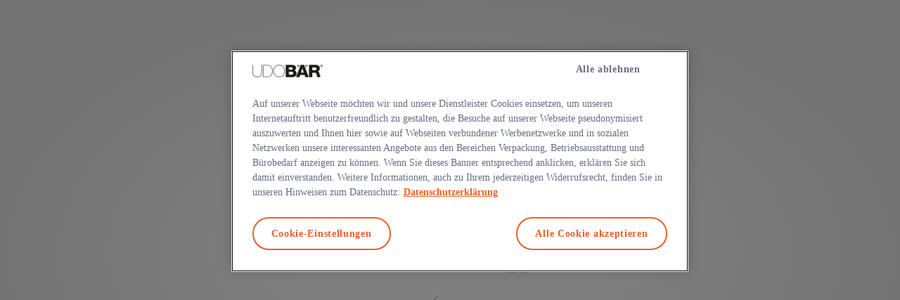

--- FILE ---
content_type: text/html;charset=UTF-8
request_url: https://media.udobaer.de/frontend/getcatalog.do?catalogId=419858&startpage=925
body_size: 5169
content:


<!DOCTYPE html>
<html lang="de">
<head>
    

    

    <meta http-equiv="Content-Type" content="text/html; charset=utf-8"/>
    <title>UDOBÄR Blätterkatalog 2023 DE</title>
    <link rel="shortcut icon" type="image/x-icon"
          href="/frontend/mvc/favicon?catalogId=419858"/>
    <script type="text/javascript"
            src="/frontend/getcatalogwebclient.do?f=bk_script.js&path=js&catalogId=419858"></script>
    
        
            



<script type="text/javascript">
    function externalTracking() {
        
    }

    
    var oldGATrackPageNo = -1;

    function fireTrackingEvent(pageNo) {
        
    }

    

    

    
        window.dataLayer = window.dataLayer || [];
        (function (w, d, s, l, i) {
            w[l] = w[l] || [];
            w[l].push({
                'gtm.start':
                    new Date().getTime(), event: 'gtm.js'
            });
            var f = d.getElementsByTagName(s)[0],
                j = d.createElement(s), dl = l != 'dataLayer' ? '&l=' + l : '';
            j.async = true;
            j.src =
                '//www.googletagmanager.com/gtm.js?id=' + i + dl;
            f.parentNode.insertBefore(j, f);
        })(window, document, 'script', 'dataLayer', 'GTM-PJX2K2H');
    

    

    function trackEvent(action, parameter, catalog) {
        var category;
        if (typeof catalog !== 'undefined' && catalog) {
            category = 'bk_' + catalog;
        } else {
            category = 'bk';
        }
        

        
        dataLayer.push({
            'event': 'bkEvent',
            'bkAction': action,
            'parameter': parameter,
            'catalog': category
        });
        
        
        externalTracking();
    }

</script>

        
        
    
    <script type="text/javascript">
        var catId = '419858';
        var windowParams = "height=1,width=1,location=no,menubar=no,resizable=no,left=1,top=1,scrollbars=no,status=no,toolbar=no";

        function insertParam(theURL, key, value) {
            key = escape(key);
            value = escape(value);
            var params = theURL.split("?")[1].split('&');
            var i = params.length;
            var x;
            while (i--) {
                x = params[i].split('=');
                if (x[0] == key) {
                    x[1] = value;
                    params[i] = x.join('=');
                    break;
                }
            }
            if (i < 0) {
                params[params.length] = [key, value].join('=');
            }
            return theURL.split("?")[0] + '?' + params.join('&');
        }
    </script>
    

<meta name="viewport" content="width=device-width, initial-scale=1.0, minimum-scale=1.0,target-density=device-dpi"/>
<meta http-equiv="x-ua-compatible" content="IE=edge"/>
<meta name="title" content="UDOBÄR Blätterkatalog 2023 DE"/>
<meta property="og:title" content="UDOBÄR Blätterkatalog 2023 DE"/>
<meta name="description" content="UDOBÄR Blätterkatalog 2023 DE"/>
<meta property="og:description" content="UDOBÄR Blätterkatalog 2023 DE"/>

<meta property="og:image" content="\/frontend/getwebdata.do?path=img&amp;f=catcover.jpg&amp;catalogid=419858"/>
<meta property="og:url" content=""/>

</head>
<body scroll="auto" style="margin: 0; padding: 0;">

<div>
    <div>
        

<script type="text/javascript">
    var catalogID = '419858';
</script>


<script type="text/javascript">
    var catalogId = '419858';
    var catalogGroupId = '6065';
    var catalogGroupName = 'UDO BÄR Deutschland';
    var catalogVersionId = '670737';
    var catalogVersion = '2';
    var catalogName = 'UDOBÄR Blätterkatalog 2023 DE';
    var catalogDisplayName = 'UDOBÄR Blätterkatalog 2023 DE';
</script>
<noscript>
    <style>
        #nojs_error {
            position: relative;
            font-family: Verdana, sans-serif;
            text-align: center;
            top: 40px;
            width: 450px;
            margin: 0 auto;
            border: 2px solid #fcb814;
            border-radius: 18px;
            color: #888888;
            font-size: 13px;
        }

        #nojs_error p {
            text-align: left;
            padding: 5px 20px;
        }
    </style>

    <div id="nojs_error" data-nosnippet="true">
        <p data-nosnippet="true"><strong>Der Bl&auml;tterkatalog ben&ouml;tigt Javascript.</strong><br/>
            Bitte aktivieren Sie Javascript in Ihren Browser-Einstellungen.</p>
        <p data-nosnippet="true"><strong>The Bl&auml;tterkatalog requires Javascript.</strong><br/>
            Please activate Javascript in your browser settings.</p>
    </div>

    
        <div id="site_content" style="position:relative;top:60px;">
                1 6 2 5 3 4 Made in Europe Besucherstuhl-Familie ISO platzsparend stapelbar bei Nichtgebrauch oder zum Transport Wahlweise in 4 Sitzausführungen. • Sitzinnenschale aus Buchenschichtholz • Stuhlfüße mit Kunststoff-Bodengleitern • Stapelbar bis zu 12 Stühlen • 4-Fußgestell aus Stahlrohr in chrom, alusilber oder schwarz • 4 Sitzausführungen zur Auswahl: Stoffbezug Standard aus 100 % Polyolefin mit 35.000 Scheuertouren nach Martindale, schwer entflammbar nach DIN EN 1021-1 Stoffbezug Exklusiv aus 100 % Polyester mit 50.000 Scheuertouren nach Martindale, schwer entflammbar nach DIN EN 1021-1+2 Bezug Kunstleder aus 70 % Polyester und 30 % Baumwolle mit 100.000 Scheuertouren nach Martindale Buchenschichtholz • VE = 4 Stück, Preise pro VE Weitere Farben und Stoffe, sowie Möglichkeiten wie Verkettung, Tablare, Filzgleiter, Armlehnen usw. auf Anfrage. 12-fach stapelbar blau bordeaux Buche Holz schwarz anthrazit dunkelblau 6 Stoff-Farben zur Auswahl! Rückenlehne [1] Stoff Standard [2] Stoff exklusiv [3] Netzrückenlehne schwarz Sitzfläche Stoff Standard Stoff exklusiv Stoff exklusiv 4-Fußgestell verchromt alusilber schwarz verchromt alusilber schwarz verchromt alusilber schwarz schwarz BC240288 BC240283 BC240286 BC526854 BC526858 BC526861 BC526831 BC526835 BC526838 dunkelgrau BC240289 BC240284 BC240287 BC526855 BC526859 BC526862 BC526832 BC526836 BC526839 dunkelblau - - - BC526857 BC526860 BC526863 BC526833 BC526837 BC526840 blau BC240305 BC240303 BC240304 - - - - - - bordeaux BC240311 BC240313 BC240312 - - - - - - Preis pro VE 245,– 225,– 215,– 339,– 325,– 305,– 395,– 385,– 369,– Rückenlehne [4] Kunstleder [5] Kunststoffschale [6] Holz Sitzfläche Kunstleder Stoff exklusiv Holz 4-Fußgestell verchromt alusilber schwarz verchromt alusilber schwarz verchromt schwarz BC139571 BC139574 BC139578 BC526821 BC526825 BC526828 - dunkelgrau BC139572 BC139575 BC139579 BC526822 BC526826 BC526829 - dunkelblau BC139573 BC139577 BC139580 BC526824 BC526827 BC526830 - Buche - - - - - - BC526851 Preis pro VE 369,– 315,– 299,– 305,– 295,– 295,– 449,– ab Top-Angebot! 215,– BC240312 4 Stück Büro 923 E691 Blaue Art.-Nr. in 5 Tagen versandbereit Schwarze Art.-Nr. siehe Online-Shop Beratung und Bestellung: 0203 28277-420 
        </div>
    
    
        <div id="next-site" style="position:relative;top:65px;z-index:999;">
            <a href="/frontend/getcatalog.do?catalogId=419858&catalogVersion=2&startpage=926">Weiter
                &gt;</a>
        </div>
    

</noscript>

<div style="position:absolute; top:0px; left:0px; right:0px; bottom:0px;">

    <script type="text/javascript">
        
        var getUrlParamForWebclient = function (paramName, defaultValue) {
            if (typeof getURLParam === 'undefined') {
                return defaultValue + '::' + paramName;
            } else {
                return getURLParam(paramName, defaultValue);
            }
        };

        var objs = [{
            
            catalogPath: '\/frontend\/getwebdata.do?catalogid=419858&catalogVersion=2&path=[path]&f=',
            catalog: '419858\/v2',
            displayName: 'UDOB\u00C4R Bl\u00E4tterkatalog 2023 DE',
            catalogVersionId: '670737',
            catalogsBasePath: '\/frontend\/mvc\/api\/catalogs\/',
            lang: getUrlParamForWebclient('lang', 'en'),
            startPage: getUrlParamForWebclient('startpage', ''),
            
            startpage: getUrlParamForWebclient('startpage', ''),
            searchQuery: getUrlParamForWebclient('searchquery', ''),
            searchMode: getUrlParamForWebclient('mode', ''),
            shopsession: getUrlParamForWebclient('SID', '0'),
            clientMode: 'bkbo',
            rasterfariMode: true,
            pagePreview: getUrlParamForWebclient('preview', false),
            pagePreviewPopupUrl: '',
            pagePreviewWidth: '300',
            pagePreviewHeight: '400',
            recommendationProcessTarget: '',
            recommendationCaptchaTarget: '',
            discountCsvUrl: '',
            cropUrl: '\/frontend\/downloadSnippet.do;jsessionid=[extvar.jsessionid]?x=[snippet_x]&y=[snippet_y]&width=[snippet_width]&height=[snippet_height]&pagenr=[snippet_page_id]&type=[type]&catalogid=419858&catalogVersion=2&png=true',
            searchUrl: '\/frontend\/mvc/search/searchIssue?catalog=419858&catalogVersion=2&format=JSON',
            searchHighlightUrl: '\/frontend\/mvc/search/highlights?detail=1&pageid=(*page_id*)&queryId=(*search_session*)&catalogVersionId=670737&format=JSON',
            socialImage: '',
            socialUrl: '',
            
            customerLogoEnabled: true,
            customerLogoLocation: '\/frontend\/getwebdata.do?catalogVersionId=670737&path=img&f=logo_2x.png',
            customerLogo2xLocation: '\/frontend\/getwebdata.do?catalogVersionId=670737&path=img&f=logo_2x.png',
            background: '',
            useWebGL: 'true',

            save_complete_enabled: 'true',
            print_complete_enabled: 'true',

            
            saveUrl: '\/frontend\/catalogs\/419858\/2\/pdf\/save\/bk_[pageID].pdf',
            printUrl: '\/frontend\/catalogs\/419858\/2\/pdf\/print\/bk_[pageID].pdf',
            saveCompleteUrl: '\/frontend\/catalogs\/419858\/2\/pdf\/complete.pdf',
            printCompleteUrl: '\/frontend\/catalogs\/419858\/2\/pdf\/complete_print.pdf',
            
            completeUrl: '\/frontend\/catalogs\/419858\/2\/pdf\/complete.pdf',
            completePrintUrl: '\/frontend\/catalogs\/419858\/2\/pdf\/complete_print.pdf',
            singlePrintUrl: '\/frontend\/catalogs\/419858\/2\/pdf\/print\/bk_[pageid].pdf',
            singleSaveUrl: '\/frontend\/catalogs\/419858\/2\/pdf\/save\/bk_[pageid].pdf',

            save_range_enabled: 'true',
            bookmark_sharing_enabled: 'false',
            save_double_enabled: 'true',
            print_range_enabled: 'true',
            print_double_enabled: 'true',
            pageRangeMax: '20',
            rangeUrl: "\/frontend/mvc/elementVersion/savePdf?elementId=419858&versionNumber=2&type=[type]&range=[page_range]&bookmark=false",
            doublePageUrl: "\/frontend/mvc/elementVersion/doublePage?elementId=419858&versionNumber=2&type=[type]&pageNumbers=[page_from],[page_to]",
            bookmarkSaveUrl: "\/frontend/mvc/elementVersion/savePdf?elementId=419858&versionNumber=2&type=[type]&range=[page_range]&bookmark=true",
            bookmarkPrintUrl: "\/frontend/mvc/elementVersion/savePdf?elementId=419858&versionNumber=2&type=[type]&range=[page_range]&bookmark=true",

            
            pingUrl: '\/frontend\/mvc\/ping?catalogid=419858',
            
            permissionsUrl: '\/frontend\/getPermissions.do;jsessionid=[extvar.jsessionid]?pf=web&sort=$sort$&desc=$desc$',
            
            articleFolderListUrl: '\/frontend\/articledata.do?listArticleMap=listArticleMap',
            articleFolderDeleteUrl: '\/frontend\/articledata.do?deleteFromArticleMap=deleteFromArticleMap&deleteNumber=[data_index]',
            articleFolderDeleteAllUrl: '\/frontend\/articledata.do?deleteAllFromArticleMap=deleteAllFromArticleMap',
            articleFolderSavePdfUrl: '\/frontend\/articledata.do?getPdfFromArticleMap=getPdfFromArticleMap',
            articleFolderAddUrl: '\/frontend\/articledata.do?addToArticleMap=addToArticleMap&pageNo=[snippet_page_nr.snippetCanvas]&catalogId=419858&x=[snippet_x.snippetCanvas]&y=[snippet_y.snippetCanvas]&width=[snippet_width.snippetCanvas]&height=[snippet_height.snippetCanvas]',
            
            articleview_enabled: false,
            
            colorPrimary: '#000000',
            gradientTop: '#e0e0e0',
            gradientBottom: '#e0e0e0',
            
            pageHistory: false,
            
            legalNoticeUrl: 'https:\/\/www.udobaer.de\/info\/de-de\/datenschutz',
            imprintUrl: 'https:\/\/www.udobaer.de\/info\/de-de\/impressum',
            videowallUrl: '',
            videowall_enabled: 'false',
            
            autoplay: getUrlParamForWebclient('autoplay', 'false'),
            
            useCookieHint: false,
            
            crop_enabled: true,
            
            outpanel_enabled: true,
            
            cartCheckoutRequiredFields: '',
            
            editMode: false,
            parameterMapWeb: '',
            language_menu_enabled: false,
            overrideDefaultLang: true,
            get_map_url: '\/frontend\/mvc\/elementVersion\/pageMap\/getPageMap',
            save_map_url: '\/frontend\/mvc\/elementVersion\/pageMap\/savePageMap',
            save_batch_map_url: '\/frontend\/mvc\/catalog\/batchProcessing',
            multimedia_list_url: '\/frontend\/mvc\/multimedia\/list',
            multimedia_upload_url: '\/frontend\/mvc\/multimedia\/upload',
            catalog_list_url: '\/frontend\/mvc\/catalog\/getAllCatalogs',
            mapImagePath: '\/frontend\/mvc\/multimedia\/data?elementId=419858&path=[buttonUrl]',
            
            advertising_first_enabled: '',
            advertising_first_url: '',
            advertising_first_alternative_url: '',
            advertising_last_enabled: '',
            advertising_last_url: '',
            advertising_last_alternative_url: '',
            langBasePath: '\/frontend\/getcatalogwebclient.do?path=lang&catalogId=419858&f=',
            
            searchAutoCompletion: true,
            completionUrl: '\/frontend\/mvc\/search\/onChange?catalog=419858&format=json',
            useJSONCompletion: true,
            merchants: '[]',
            

            
            
            

        }, JSON.parse('{\"useExternalPopUp\": \"false\",\"social_facebook_enabled\": \"true\",\"cartUrl\": \"https:\/\/www.udobaer.de\/viewdata\/1644606222?JumpTarget=ViewCart-View\",\"social_enabled\": \"true\",\"cartMode\": \"js_handler\",\"lang\": \"de\",\"social_twitter_enabled\": \"true\",\"cart_enabled\": \"true\",\"prodInfoUrl\": \"https:\/\/www.udobaer.de\/filter\/0?SearchTerm=[art_nr]\",\"social_mail_enabled\": \"true\"}'), JSON.parse('{}')];

        var result = objs.reduce(function (r, o) {
            Object.keys(o).forEach(function (k) {
                r[k] = o[k];
            });
            return r;
        }, {});

        objs = [result, JSON.parse('{\"mapTypeConfig\": {}}')];

        result = objs.reduce(function (r, o) {
            Object.keys(o).forEach(function (k) {
                r[k] = o[k];
            });
            return r;
        }, {});

        document.bk_parameter = result;
        document.write('<script type="text/javascript" src="/frontend/getcatalogwebclient.do?f=bk_start.js&amp;path=js&amp;catalogId=419858"><' + '/script>');
    </script>
</div>

    </div>
</div>

    <noscript>
        <iframe title="GTM Container"
                src="//www.googletagmanager.com/ns.html?id=GTM-PJX2K2H"
                height="0" width="0" style="display:none;visibility:hidden">
        </iframe>
    </noscript>

</body>
</html>


--- FILE ---
content_type: application/javascript;charset=utf-8
request_url: https://media.udobaer.de/frontend/getcatalogwebclient.do?f=bk_script.js&path=js&catalogId=419858
body_size: 2018
content:
/**
 *  Blätterkatalog Shop Integration
 *  *******************************
 *
 *  Um die Anbindung an Ihr Shopsystem zu ermöglichen, müssen Sie Ihre Shop URL angeben.
 *  Die Shop URL bezieht sich hierbei auf die Produktdetailseite eines Ihrer Produkte.
 *  Sobald ein Kunde einen Artikellink im Blätterkatalog auswählt, wird diese URL in einem neuen Tab geöffnet.
 *
 *  Erläuterung zum Platzhalter [article]:
 *  Wenn Sie in Ihrer URL den Platzhalter [article] einsetzen, sorgt der Blätterkatalog dafür, dass bei dem
 *  Aufruf eines Artikellinks die entsprechende Artikelnummer in die URL eingesetzt wird.
 *
 *  WICHTIGER HINWEIS: Standardmäßig befindet sich die Anbindung an Ihr Shopsystem im Testmodus.
 *  Das bedeutet, dass die URL nicht wirklich aufgerufen, sondern Ihnen stattdessen nur ein Dialog angezeigt wird,
 *  in dem Sie u.A. die URL und Artikelnummer sehen können.
 *
 *  Um die Anbindung an Ihr Shopsystem live zu schalten, ändern Sie shopDebug von true auf false.
 *
 *  Blätterkatalog shop integration
 *  *******************************
 *
 *  To allow a connection to your shop system, you have to provide your shop URL.
 *  The shop URL refers to the product detail website of one of your products.
 *  As soon as a customer selects a product link in the Blätterkatalog, this URL will be opened in a new tab.
 *
 *  Explanation of the placeholder [article]:
 *  If you insert the placeholder [article] in your URL, the Blätterkatalog will automatically insert the
 *  corresponding article number of the selected product link into the URL.
 *
 *  IMPORTANT NOTE: The connection to your shopsystem is in test mode by default.
 *  That means, that your URL won´t be called, but a dialog with information about the URL and article number
 *  will be shown instead.
 *
 *  To change the connection to your shop system from test to live mode, you can change shopDebug from true to false
 *
 **/
var shopDebug = false;

var bkurl = new URL(window.location.href);
var baseURL = bkurl.searchParams.get("baseURL");
if(baseURL==null) 
  var baseURL = "https://www.udobaer.de";
else
  baseURL = "https://" + baseURL;

var shopURL = baseURL + "/INTERSHOP/web/WFS/UDOBAER-UBDE-Site/de_DE/-/EUR/ViewCart-AddProductExternal";

  /**
 * Bitte nicht anpassen
 * Please do not change
 */
function jumpToPage(nr) {
    document.bk_parameter._jumpToPage(nr);
}

/**
 * Bitte nicht anpassen
 * Please do not change
 */
function addToCart(articleID, articleUrl, notifyCallback) {
    if (shopDebug) {
        notifyCallback("product_data_view_added", true);
    } else {
        window.parent.postMessage('show-spinner', baseURL);
		const formData = new FormData();
		formData.append("SKU", articleID);
		formData.append("Quantity_123456", "1");
		formData.append("addProduct", "");
		const formDataArray = Array.from(formData.entries());
		const bodyString = formDataArray.map(pair => pair.join('=')).join('&');
		fetch(shopURL, {
		  method: 'POST',
		  headers: {
			'Content-Type': 'application/x-www-form-urlencoded; charset=UTF-8'
		  },
		  body: bodyString,
		  credentials: 'include'
		}).then(function(response) {
		  return response.json();
		}).then(function(data) {
		  if (data.success) {
			notifyCallback('product_data_view_added', true);
			window.parent.postMessage('refresh-minicart', baseURL);
		  } else {
			if (data.errorCode === 'ProductNotFound') {
			  notifyCallback('additional_info_error_noproduct', false);
			} else if (data.errorCode === 'InvalidQuantity') {
			  notifyCallback('additional_info_error_noquantity', false);
			}
		  }
		}).catch(function(error) {
		  console.log(error);
		}).finally(function() {
		  window.parent.postMessage('hide-spinner', baseURL);
		});
    }
}

/**
 * Bitte nicht anpassen
 * Please do not change
 */

/** function gotoURL(url) {
    if (url.indexOf("mailto:") != -1) {
        location.href = url;
        return;
    }
    if (url.indexOf("http://") != 0 && url.indexOf("https://") != 0 && url.indexOf("mailto:") != 0) {
        url = "http://" + url;
    }
    try {
        if (typeof( opener ) == "undefined" || typeof( opener ) == "unknown" ||
            typeof( opener.name ) == "undefined" || typeof( opener.name ) == "unknown") {
            if (shopWindow.closed) {
                shopWindow = window.open(url, "bkshop", "");
                shopWindow.focus();
            }
            else {
                shopWindow.location.href = url;
                shopWindow.focus();
            }
        }
        else {
            opener.location.href = url;
            opener.blatterkatalogPopup = window;
            opener.focus();
        }
    }
    catch (Exception) {
        if (opener && !opener.closed) {
            opener.location.href = url;
            opener.focus();
        }
        else {
            try {
                if (shopWindow.closed) {
                    shopWindow = window.open(url, "bkshop", "");
                    shopWindow.focus();
                }
                else {
                    shopWindow.location.href = url;
                    shopWindow.focus();
                }
            }
            catch (Exception) {
                shopWindow = window.open(url, "bkshop", "");
                shopWindow.focus();
            }
        }
    }
} **/

--- FILE ---
content_type: application/javascript;charset=utf-8
request_url: https://media.udobaer.de/frontend/blaetterkatalog/script/bk_script.js?catalogGroupId=6065
body_size: 2009
content:
/**
 *  Blätterkatalog Shop Integration
 *  *******************************
 *
 *  Um die Anbindung an Ihr Shopsystem zu ermöglichen, müssen Sie Ihre Shop URL angeben.
 *  Die Shop URL bezieht sich hierbei auf die Produktdetailseite eines Ihrer Produkte.
 *  Sobald ein Kunde einen Artikellink im Blätterkatalog auswählt, wird diese URL in einem neuen Tab geöffnet.
 *
 *  Erläuterung zum Platzhalter [article]:
 *  Wenn Sie in Ihrer URL den Platzhalter [article] einsetzen, sorgt der Blätterkatalog dafür, dass bei dem
 *  Aufruf eines Artikellinks die entsprechende Artikelnummer in die URL eingesetzt wird.
 *
 *  WICHTIGER HINWEIS: Standardmäßig befindet sich die Anbindung an Ihr Shopsystem im Testmodus.
 *  Das bedeutet, dass die URL nicht wirklich aufgerufen, sondern Ihnen stattdessen nur ein Dialog angezeigt wird,
 *  in dem Sie u.A. die URL und Artikelnummer sehen können.
 *
 *  Um die Anbindung an Ihr Shopsystem live zu schalten, ändern Sie shopDebug von true auf false.
 *
 *  Blätterkatalog shop integration
 *  *******************************
 *
 *  To allow a connection to your shop system, you have to provide your shop URL.
 *  The shop URL refers to the product detail website of one of your products.
 *  As soon as a customer selects a product link in the Blätterkatalog, this URL will be opened in a new tab.
 *
 *  Explanation of the placeholder [article]:
 *  If you insert the placeholder [article] in your URL, the Blätterkatalog will automatically insert the
 *  corresponding article number of the selected product link into the URL.
 *
 *  IMPORTANT NOTE: The connection to your shopsystem is in test mode by default.
 *  That means, that your URL won´t be called, but a dialog with information about the URL and article number
 *  will be shown instead.
 *
 *  To change the connection to your shop system from test to live mode, you can change shopDebug from true to false
 *
 **/
var shopDebug = false;

var bkurl = new URL(window.location.href);
var baseURL = bkurl.searchParams.get("baseURL");
if(baseURL==null) 
  var baseURL = "https://www.udobaer.de";
else
  baseURL = "https://" + baseURL;

var shopURL = baseURL + "/INTERSHOP/web/WFS/UDOBAER-UBDE-Site/de_DE/-/EUR/ViewCart-AddProductExternal";

  /**
 * Bitte nicht anpassen
 * Please do not change
 */
function jumpToPage(nr) {
    document.bk_parameter._jumpToPage(nr);
}

/**
 * Bitte nicht anpassen
 * Please do not change
 */
function addToCart(articleID, articleUrl, notifyCallback) {
    if (shopDebug) {
        notifyCallback("product_data_view_added", true);
    } else {
        window.parent.postMessage('show-spinner', baseURL);
		const formData = new FormData();
		formData.append("SKU", articleID);
		formData.append("Quantity_123456", "1");
		formData.append("addProduct", "");
		const formDataArray = Array.from(formData.entries());
		const bodyString = formDataArray.map(pair => pair.join('=')).join('&');
		fetch(shopURL, {
		  method: 'POST',
		  headers: {
			'Content-Type': 'application/x-www-form-urlencoded; charset=UTF-8'
		  },
		  body: bodyString,
		  credentials: 'include'
		}).then(function(response) {
		  return response.json();
		}).then(function(data) {
		  if (data.success) {
			notifyCallback('product_data_view_added', true);
			window.parent.postMessage('refresh-minicart', baseURL);
		  } else {
			if (data.errorCode === 'ProductNotFound') {
			  notifyCallback('additional_info_error_noproduct', false);
			} else if (data.errorCode === 'InvalidQuantity') {
			  notifyCallback('additional_info_error_noquantity', false);
			}
		  }
		}).catch(function(error) {
		  console.log(error);
		}).finally(function() {
		  window.parent.postMessage('hide-spinner', baseURL);
		});
    }
}

/**
 * Bitte nicht anpassen
 * Please do not change
 */

/** function gotoURL(url) {
    if (url.indexOf("mailto:") != -1) {
        location.href = url;
        return;
    }
    if (url.indexOf("http://") != 0 && url.indexOf("https://") != 0 && url.indexOf("mailto:") != 0) {
        url = "http://" + url;
    }
    try {
        if (typeof( opener ) == "undefined" || typeof( opener ) == "unknown" ||
            typeof( opener.name ) == "undefined" || typeof( opener.name ) == "unknown") {
            if (shopWindow.closed) {
                shopWindow = window.open(url, "bkshop", "");
                shopWindow.focus();
            }
            else {
                shopWindow.location.href = url;
                shopWindow.focus();
            }
        }
        else {
            opener.location.href = url;
            opener.blatterkatalogPopup = window;
            opener.focus();
        }
    }
    catch (Exception) {
        if (opener && !opener.closed) {
            opener.location.href = url;
            opener.focus();
        }
        else {
            try {
                if (shopWindow.closed) {
                    shopWindow = window.open(url, "bkshop", "");
                    shopWindow.focus();
                }
                else {
                    shopWindow.location.href = url;
                    shopWindow.focus();
                }
            }
            catch (Exception) {
                shopWindow = window.open(url, "bkshop", "");
                shopWindow.focus();
            }
        }
    }
} **/

--- FILE ---
content_type: application/javascript;charset=utf-8
request_url: https://media.udobaer.de/frontend/getcatalogwebclient.do?f=bk_start.js&path=js&catalogId=419858
body_size: 23475
content:
(function () {
    function dw(s) {document.write(s);} function ds(s){
        if (window.location.hostname == "bkpublish-backend.blaetterkatalog.de"){
            document.write("<script type=\"text/javascript\" src=\"/blaetterkatalog/script/" + s + ".js?catalogGroupId=6065\"></script>");
        }
        else {
            document.write("<script type=\"text/javascript\" src=\"/frontend/blaetterkatalog/script/" + s + ".js?catalogGroupId=6065\"></script>");
        }
    }
    
var logo = '<img src="[data-uri]" style="max-width: 300px; max-height: 300px;" />';
var spin ="";
var ie = document.all || (!window.ActiveXObject && 'ActiveXObject' in window);

var pb = '<br/><br/><br/><img src="[data-uri]" />';


if (!ie) {
spin = '<svg width="66px" height="66px" xmlns="http://www.w3.org/2000/svg" viewBox="0 0 100 100" preserveAspectRatio="xMidYMid" class="uil-ring"><rect x="0" y="0" width="100" height="100" fill="none" class="bk"></rect><defs><filter id="uil-ring-shadow" x="-100%" y="-100%" width="300%" height="300%"><feOffset result="offOut" in="SourceGraphic" dx="0" dy="0"></feOffset><feGaussianBlur result="blurOut" in="offOut" stdDeviation="0"></feGaussianBlur><feBlend in="SourceGraphic" in2="blurOut" mode="normal"></feBlend></filter></defs><path d="M10,50c0,0,0,0.5,0.1,1.4c0,0.5,0.1,1,0.2,1.7c0,0.3,0.1,0.7,0.1,1.1c0.1,0.4,0.1,0.8,0.2,1.2c0.2,0.8,0.3,1.8,0.5,2.8 c0.3,1,0.6,2.1,0.9,3.2c0.3,1.1,0.9,2.3,1.4,3.5c0.5,1.2,1.2,2.4,1.8,3.7c0.3,0.6,0.8,1.2,1.2,1.9c0.4,0.6,0.8,1.3,1.3,1.9 c1,1.2,1.9,2.6,3.1,3.7c2.2,2.5,5,4.7,7.9,6.7c3,2,6.5,3.4,10.1,4.6c3.6,1.1,7.5,1.5,11.2,1.6c4-0.1,7.7-0.6,11.3-1.6 c3.6-1.2,7-2.6,10-4.6c3-2,5.8-4.2,7.9-6.7c1.2-1.2,2.1-2.5,3.1-3.7c0.5-0.6,0.9-1.3,1.3-1.9c0.4-0.6,0.8-1.3,1.2-1.9 c0.6-1.3,1.3-2.5,1.8-3.7c0.5-1.2,1-2.4,1.4-3.5c0.3-1.1,0.6-2.2,0.9-3.2c0.2-1,0.4-1.9,0.5-2.8c0.1-0.4,0.1-0.8,0.2-1.2 c0-0.4,0.1-0.7,0.1-1.1c0.1-0.7,0.1-1.2,0.2-1.7C90,50.5,90,50,90,50s0,0.5,0,1.4c0,0.5,0,1,0,1.7c0,0.3,0,0.7,0,1.1 c0,0.4-0.1,0.8-0.1,1.2c-0.1,0.9-0.2,1.8-0.4,2.8c-0.2,1-0.5,2.1-0.7,3.3c-0.3,1.2-0.8,2.4-1.2,3.7c-0.2,0.7-0.5,1.3-0.8,1.9 c-0.3,0.7-0.6,1.3-0.9,2c-0.3,0.7-0.7,1.3-1.1,2c-0.4,0.7-0.7,1.4-1.2,2c-1,1.3-1.9,2.7-3.1,4c-2.2,2.7-5,5-8.1,7.1 c-0.8,0.5-1.6,1-2.4,1.5c-0.8,0.5-1.7,0.9-2.6,1.3L66,87.7l-1.4,0.5c-0.9,0.3-1.8,0.7-2.8,1c-3.8,1.1-7.9,1.7-11.8,1.8L47,90.8 c-1,0-2-0.2-3-0.3l-1.5-0.2l-0.7-0.1L41.1,90c-1-0.3-1.9-0.5-2.9-0.7c-0.9-0.3-1.9-0.7-2.8-1L34,87.7l-1.3-0.6 c-0.9-0.4-1.8-0.8-2.6-1.3c-0.8-0.5-1.6-1-2.4-1.5c-3.1-2.1-5.9-4.5-8.1-7.1c-1.2-1.2-2.1-2.7-3.1-4c-0.5-0.6-0.8-1.4-1.2-2 c-0.4-0.7-0.8-1.3-1.1-2c-0.3-0.7-0.6-1.3-0.9-2c-0.3-0.7-0.6-1.3-0.8-1.9c-0.4-1.3-0.9-2.5-1.2-3.7c-0.3-1.2-0.5-2.3-0.7-3.3 c-0.2-1-0.3-2-0.4-2.8c-0.1-0.4-0.1-0.8-0.1-1.2c0-0.4,0-0.7,0-1.1c0-0.7,0-1.2,0-1.7C10,50.5,10,50,10,50z" fill="#999" filter="url(#uil-ring-shadow)"><animateTransform attributeName="transform" type="rotate" from="0 50 50" to="360 50 50" repeatCount="indefinite" dur="1s"></animateTransform></path></svg>';
}

var s="position:absolute; top:0px; left:0px; right:0px; bottom:0px; width:100%; height:100%; ";
dw('<div id="bk_content"></div>');
dw('<div id="bk_preloader" style="'+ s + 'overflow: hidden; pointer-events: none;"><div style="' + s + 'background: #eee; background: -moz-radial-gradient(center, ellipse closest-side, #ffffff 0%, #ffffff 35%, #e8e8e8 100%); background: -webkit-radial-gradient(center, ellipse closest-side, #ffffff 0%, #ffffff 35%, #e8e8e8 100%);"></div><div style="' + s + 'display: table;"><p style="display: table-cell; vertical-align: middle; text-align: center;">' + logo + pb + '<span style="display: block; width: 300px; height: 80px; margin: 1em auto;">' + spin + '</span></p></div></div>');
var e = document.createElement('canvas');
if (e.getContext == undefined) {
    document.getElementById('bk_preloader').style.display = "none";
    dw('<style> #browser_error { position: relative; font-family: Verdana, sans-serif; text-align: center; top: 40px; width: 450px; margin: 0 auto; border: 2px solid #fcb814; border-radius: 8px; color: #888888; font-size: 13px; }');
    dw('#browser_error p { text-align: left; padding: 5px 20px; } </style>');
    dw('<div id="browser_error">');
    dw('<p>Der Blätterkatalog setzt die Verwendung eines aktuellen Browsers voraus. Bitte nehmen Sie ein Update vor.</p>');
    dw('<p>The Blätterkatalog requires the usage of a current browser version. Please carry out an update.</p>');
    dw('</div>');
} else {
    delete e;
    ds("bk_script");
    ds("blaetterkatalog");
}
})();

